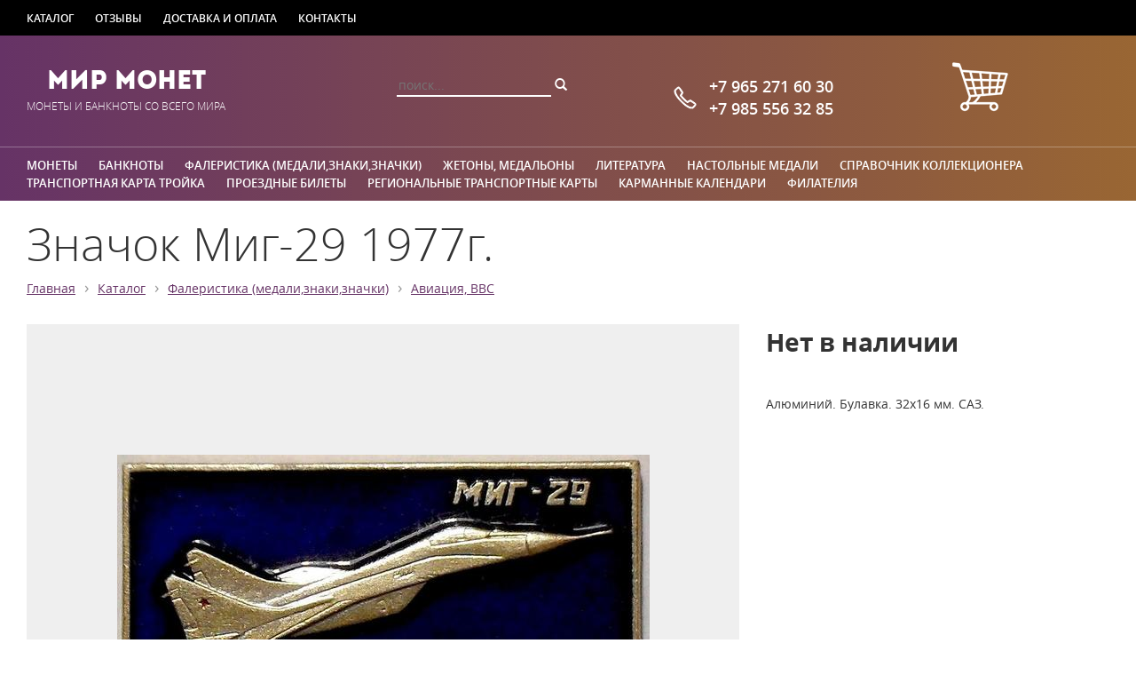

--- FILE ---
content_type: text/html; charset=utf-8
request_url: https://coinsmir.ru/goods/828/41529/znachok-mig-29-1977g
body_size: 3902
content:

<!DOCTYPE html>
<html>
    <head>
        <title>Значок Миг-29 1977г. | Авиация, ВВС | Интернет-магазин «Мир Монет»</title>

                    <meta name="description" content="Алюминий. Булавка. 32х16 мм. САЗ.">
        
                    <meta name="keywords" content="купить значок миг-29 1977г., значок миг-29 1977г. цена, купить авиация, ввс, интернет-магазин">
        
                    <link rel="canonical" href="https://coinsmir.ru/goods/828/41529/znachok-mig-29-1977g">
        
                    <link href="https://coinsmir.ru/assets/vendor/bootstrap/css/bootstrap.min.css?v=8" rel="stylesheet">
                    <link href="https://coinsmir.ru/assets/front/all.css?v=8" rel="stylesheet">
            </head>
    <body>
        <div class="b-page b-goods-item-page m-color-1" data-base_url='https://coinsmir.ru' data-path='goods/item' data-display_path='goods/828/41529/znachok-mig-29-1977g' data-p_id='41529'>
            

<div class="b-header">
    <div class="e-row-1">
        <div class="container">
                                                                            <a href="https://coinsmir.ru/goods">Каталог</a>                    
                                                                <a href="https://coinsmir.ru/reviews">Отзывы</a>                    
                                                                <a href="https://coinsmir.ru/delivery">Доставка и оплата</a>                    
                                                                <a href="https://coinsmir.ru/contacts">Контакты</a>                    
                                                                                            </div>
    </div>    
    <div class="e-row-2 a-gradient">
        <div class="container">
            <div class="row">
                <div class="e-col-1 col-xs-4">
                    <div class="a-inline text-center">
                        <div class="e-title"><a href="https://coinsmir.ru">Мир Монет</a></div>
                        <div class="e-tagline">Монеты и банкноты со всего мира</div>              
                    </div>      
                </div>
                <div class="e-col-2 col-xs-3">  
                    <div class="e-search">              
                        <input placeholder="поиск...">
                        
<div class="b-search-popover popover bottom" data-t='search-popover'>
    </div>
                        <i class="glyphicon glyphicon-search"></i>                
                    </div>
                </div>                
                <div class="e-col-3 col-xs-3">
                    <div class="e-phone">
                        +7&nbsp;965&nbsp;271&nbsp;60&nbsp;30                        
                        <br>
                        +7&nbsp;985&nbsp;556&nbsp;32&nbsp;85                        
                    </div>
                </div>
                <div class="e-col-4 col-xs-2">                    
                    <a href="https://coinsmir.ru/order" class="e-cart" title="Ваша корзина">
                        <i></i>
                                                
                    </a>                    
                </div>
            </div>            
        </div>
    </div>
    <div class="e-row-3 a-gradient">
        <div class="container">
                            <a href="https://coinsmir.ru/goods/456/monety">
                    Монеты</a>
                            <a href="https://coinsmir.ru/goods/413/banknoty">
                    Банкноты</a>
                            <a href="https://coinsmir.ru/goods/716/faleristika-medali-znaki-znachki">
                    Фалеристика (медали,знаки,значки)</a>
                            <a href="https://coinsmir.ru/goods/687/zhetony-medalony">
                    Жетоны, медальоны</a>
                            <a href="https://coinsmir.ru/goods/934/literatura">
                    Литература</a>
                            <a href="https://coinsmir.ru/goods/984/nastolnye-medali">
                    Настольные медали</a>
                            <a href="https://coinsmir.ru/goods/1067/spravochnik-kollektsionera">
                    Справочник коллекционера</a>
                            <a href="https://coinsmir.ru/goods/1210/transportnaia-karta-troika">
                    Транспортная карта Тройка</a>
                            <a href="https://coinsmir.ru/goods/1337/proezdnye-bilety">
                    Проездные билеты</a>
                            <a href="https://coinsmir.ru/goods/1478/regionalnye-transportnye-karty">
                    Региональные транспортные карты</a>
                            <a href="https://coinsmir.ru/goods/1454/karmannye-kalendari">
                    Карманные календари</a>
                            <a href="https://coinsmir.ru/goods/1465/filateliia">
                    Филателия</a>
                
        </div>
    </div>        
    </div>

<div class="e-body">    
    <div class="e-bg-picture"></div>        
            <div class="e-title">
            <div class="container">
                <h1>Значок Миг-29 1977г.</h1>
                                    <div class="e-breadcrumbs">
                                                                                <a href="https://coinsmir.ru">Главная</a>
                            <span>&rsaquo;</span> 
                                                                                <a href="https://coinsmir.ru/goods">Каталог</a>
                            <span>&rsaquo;</span> 
                                                                                <a href="https://coinsmir.ru/goods/716/faleristika-medali-znaki-znachki">Фалеристика (медали,знаки,значки)</a>
                            <span>&rsaquo;</span> 
                                                                                <a href="https://coinsmir.ru/goods/828/aviatsiia-vvs">Авиация, ВВС</a>
                            <span>&rsaquo;</span> 
                                            </div>
                            </div>
        </div>
        
<div class="container">
    <div class="a-mb-60 row">
        <div class="col-xs-8">
<div class="b-goods-images">
    <table class="e-big">
        <td class="e-image">
            
                            <img src="https://fs.cranbee.pro/store-0006/images/600x600/7e2732d9fa27e034.jpg">
            
                    </td>
    </table>

    </div>
</div>
        <div class="col-xs-4">
<div class="b-goods-info">
    <div class="e-top a-mb-40">
                    <div>Нет в наличии</div>
            </div>

            <div class="a-mt-20">Алюминий. Булавка. 32х16 мм. САЗ.</div>
    
    
    
    </div>
</div>
    </div>

            <div class="a-mb-60">
<div class="b-goods-widget m-single" data-param="gw">
    <div class="e-header a-mb-20">
        <h2>Советуем посмотреть</h2>        
                    <div class="e-pager">
                <span class="a-inline">1 / 4</span>
                <a href="#" class="e-prev" data-page="4">&lt;</a>
                <a href="#" class="e-next" data-page="2">&gt;</a>
            </div>
            </div>    
    <div class="e-boxes clearfix">
                    
<div class="b-goods-box">
    
    <div class="e-image">
                    <a href="https://coinsmir.ru/goods/828/52004/znachok-iak-40-sssr-kanada">
                <img src="https://fs.cranbee.pro/store-0006/images/400x400/1f6a5a952a6acda7.jpg" alt="Значок ЯК-40 СССР-Канада." width="200" height="200" class="a-fit-cover">
            </a>
            </div>

    <div class="e-info">
        <a href="https://coinsmir.ru/goods/828/52004/znachok-iak-40-sssr-kanada" class="e-title a-block a-mb-10">
            Значок ЯК-40 СССР-Канада.        </a>
        <div class="e-price a-mb-15">
                            100&nbsp;руб.                                    </div>
    </div>

                        <a href="https://coinsmir.ru/goods/828/52004/znachok-iak-40-sssr-kanada" class="e-btn e-cart" data-id="53004" title="Купить">
                В корзину
            </a>
            </div>
                    
<div class="b-goods-box">
    
    <div class="e-image">
                    <a href="https://coinsmir.ru/goods/828/33573/znachok-sb-samolety-vov">
                <img src="https://fs.cranbee.pro/store-0006/images/400x400/f7d6a757ffe4c02b.jpg" alt="Значок СБ Самолеты ВОВ." width="200" height="200" class="a-fit-cover">
            </a>
            </div>

    <div class="e-info">
        <a href="https://coinsmir.ru/goods/828/33573/znachok-sb-samolety-vov" class="e-title a-block a-mb-10">
            Значок СБ Самолеты ВОВ.        </a>
        <div class="e-price a-mb-15">
                            100&nbsp;руб.                                    </div>
    </div>

                        <a href="https://coinsmir.ru/goods/828/33573/znachok-sb-samolety-vov" class="e-btn e-cart" data-id="34573" title="Купить">
                В корзину
            </a>
            </div>
                    
<div class="b-goods-box">
    
    <div class="e-image">
                    <a href="https://coinsmir.ru/goods/828/33574/znachok-pe-8-samolety-vov">
                <img src="https://fs.cranbee.pro/store-0006/images/400x400/c07f5580117b7ef9.jpg" alt="Значок ПЕ-8 Самолеты ВОВ." width="200" height="200" class="a-fit-cover">
            </a>
            </div>

    <div class="e-info">
        <a href="https://coinsmir.ru/goods/828/33574/znachok-pe-8-samolety-vov" class="e-title a-block a-mb-10">
            Значок ПЕ-8 Самолеты ВОВ.        </a>
        <div class="e-price a-mb-15">
                            100&nbsp;руб.                                    </div>
    </div>

                        <a href="https://coinsmir.ru/goods/828/33574/znachok-pe-8-samolety-vov" class="e-btn e-cart" data-id="34574" title="Купить">
                В корзину
            </a>
            </div>
                    
<div class="b-goods-box">
    
    <div class="e-image">
                    <a href="https://coinsmir.ru/goods/828/31221/znachok-il-4-samolety-velikoi-otechestvennoi-voiny">
                <img src="https://fs.cranbee.pro/store-0006/images/400x400/855b19e71165b1d3.jpg" alt="Значок Ил-4 Самолеты Великой Отечественной войны." width="200" height="200" class="a-fit-cover">
            </a>
            </div>

    <div class="e-info">
        <a href="https://coinsmir.ru/goods/828/31221/znachok-il-4-samolety-velikoi-otechestvennoi-voiny" class="e-title a-block a-mb-10">
            Значок Ил-4 Самолеты Великой Отечественной войны.        </a>
        <div class="e-price a-mb-15">
                            100&nbsp;руб.                                    </div>
    </div>

                        <a href="https://coinsmir.ru/goods/828/31221/znachok-il-4-samolety-velikoi-otechestvennoi-voiny" class="e-btn e-cart" data-id="32221" title="Купить">
                В корзину
            </a>
            </div>
            </div>
</div>
</div>
        
    <div class="a-mb-60">
<div class="b-review-widget">
    <div class="a-mb-20">
        <h2>Отзывы</h2>    
            
            <a class="a-block a-mt-20" href="https://coinsmir.ru/reviews/new?frame=41529">Оставить отзыв об этом товаре</a>
            
    </div>    
    
    
        
</div>
</div>    
</div>    
    
</div>


<div class="b-footer">    
    <div class="e-row-1">
        <div class="container">
                            <a href="https://coinsmir.ru">Главная</a>
                <span>&bull;</span>
                            <a href="https://coinsmir.ru/goods">Каталог</a>
                <span>&bull;</span>
                            <a href="https://coinsmir.ru/reviews">Отзывы</a>
                <span>&bull;</span>
                            <a href="https://coinsmir.ru/delivery">Доставка и оплата</a>
                <span>&bull;</span>
                            <a href="https://coinsmir.ru/contacts">Контакты</a>
                <span>&bull;</span>
                            <a href="https://coinsmir.ru/order">Корзина</a>
                <span>&bull;</span>
                            <a href="https://coinsmir.ru/admin">Служебный вход</a>
                <span>&bull;</span>
                    </div>    
    </div>
    <div class="e-row-2">
        <div class="container">
            <div class="row">
                <div class="col-xs-3">
                    <div class="e-phone">+7&nbsp;965&nbsp;271&nbsp;60&nbsp;30</div>
                </div>
                <div class="col-xs-3">
                    <div class="e-email">
                        <a href="mailto:mail@coinsmir.ru" target="_top">mail@coinsmir.ru</a>
                    </div>
                </div>   
            </div>    
        </div>     
    </div>
    <div class="e-row-3">
        <div class="container">
            <div class="row">
                <div class="col-xs-8">
                    © coinsmir.ru,  
                                            2012 - 2025                                        <br>
                    <strong>
                        Интернет-магазин
                        <a href="https://coinsmir.ru">Мир Монет</a>
                    </strong>
                    <span class="text-muted">|</span>
                    <strong>Монеты и банкноты со всего мира</strong>
                    <br>
                    Все права защищены
                </div>    
                <div class="col-xs-4">
                    <a href="http://store.cranbee.com" title="Cranbee Store – платформа для интернет-магазинов">
                        <img alt="Сделано в Cranbee Store" src="https://coinsmir.ru/assets/front/img/cranbee.png"></a>
                </div>
            </div>                
        </div>
    </div>        
</div>
        </div>

                    <script src="https://coinsmir.ru/assets/vendor/jquery-1.11.1.min.js?v=8"></script>
                    <script src="https://coinsmir.ru/assets/vendor/bootstrap/js/bootstrap.min.js?v=8"></script>
                    <script src="https://coinsmir.ru/assets/vendor/jquery.textchange.js?v=8"></script>
                    <script src="https://coinsmir.ru/assets/vendor/jquery.block.js?v=8"></script>
                    <script src="https://coinsmir.ru/assets/front/all.js?v=8"></script>
        
                    <!-- Yandex.Metrika counter -->
            <script type="text/javascript" >
            (function(m,e,t,r,i,k,a){m[i]=m[i]||function(){(m[i].a=m[i].a||[]).push(arguments)};
            m[i].l=1*new Date();
            for (var j = 0; j < document.scripts.length; j++) {if (document.scripts[j].src === r) { return; }}
            k=e.createElement(t),a=e.getElementsByTagName(t)[0],k.async=1,k.src=r,a.parentNode.insertBefore(k,a)})
            (window, document, "script", "https://mc.yandex.ru/metrika/tag.js", "ym");
            ym(98963776, "init", {clickmap:true,trackLinks:true,accurateTrackBounce:true});
            </script>
            <noscript><div><img src="https://mc.yandex.ru/watch/98963776" style="position:absolute; left:-9999px;" alt="" /></div></noscript>
            <!-- /Yandex.Metrika counter -->
            </body>
</html>


--- FILE ---
content_type: text/css
request_url: https://coinsmir.ru/assets/front/all.css?v=8
body_size: 4817
content:
@font-face {
    font-family: "Open Sans Light";
    font-weight: normal;
    font-style: normal;
    src:
        local("Open Sans Light"),
        url('fonts/OpenSans-Light.eot'),
        url('fonts/OpenSans-Light.ttf') format('truetype'),
        url('fonts/OpenSans-Light.woff') format('woff'),
        url('fonts/OpenSans-Light.svg#webfont') format('svg');
}

@font-face {
    font-family: "Open Sans Light";
    font-weight: normal;
    font-style: italic;
    src:
        local("Open Sans Light Italic"),
        url('fonts/OpenSans-LightItalic.eot'),
        url('fonts/OpenSans-LightItalic.ttf') format('truetype'),
        url('fonts/OpenSans-LightItalic.woff') format('woff'),
        url('fonts/OpenSans-LightItalic.svg#webfont') format('svg');
}

@font-face {
    font-family: "Open Sans Light";
    font-weight: bold;
    font-style: italic;
    src:
        local("Open Sans Semibold Italic"),
        url('fonts/OpenSans-SemiboldItalic.eot'),
        url('fonts/OpenSans-SemiboldItalic.ttf') format('truetype'),
        url('fonts/OpenSans-SemiboldItalic.woff') format('woff'),
        url('fonts/OpenSans-SemiboldItalic.svg#webfont') format('svg');
}

@font-face {
    font-family: "Open Sans";
    font-weight: normal;
    font-style: normal;
    src:
        local("Open Sans"),
        url('fonts/OpenSans-Regular.eot'),
        url('fonts/OpenSans-Regular.ttf') format('truetype'),
        url('fonts/OpenSans-Regular.woff') format('woff'),
        url('fonts/OpenSans-Regular.svg#webfont') format('svg');
}

@font-face {
    font-family: "Open Sans";
    font-style: normal;
    font-weight: bold;
    src:
        local("Open Sans Bold"),
        url('fonts/OpenSans-Bold.eot'),
        url('fonts/OpenSans-Bold.ttf') format('truetype'),
        url('fonts/OpenSans-Bold.woff') format('woff'),
        url('fonts/OpenSans-Bold.svg#webfont') format('svg');
}

@font-face {
    font-family: "Open Sans";
    font-style: italic;
    font-weight: normal;
    src:
        local("Open Sans Italic"),
        url('fonts/OpenSans-Italic.eot'),
        url('fonts/OpenSans-Italic.ttf') format('truetype'),
        url('fonts/OpenSans-Italic.woff') format('woff'),
        url('fonts/OpenSans-Italic.svg#webfont') format('svg');
}

@font-face {
    font-family: "Open Sans Semibold";
    font-weight: normal;
    font-style: normal;
    src:
        local("Open Sans Semibold"),
        url('fonts/OpenSans-Semibold.eot'),
        url('fonts/OpenSans-Semibold.ttf') format('truetype'),
        url('fonts/OpenSans-Semibold.woff') format('woff'),
        url('fonts/OpenSans-Semibold.svg#webfont') format('svg');
}

@font-face {
    font-family: "Intro";
    font-weight: normal;
    font-style: normal;
    src:
        local("Intro"),
        url('fonts/Intro.eot'),
        url('fonts/Intro.ttf') format('truetype'),
        url('fonts/Intro.woff') format('woff'),
        url('fonts/Intro.svg#webfont') format('svg');
}

@font-face {
    font-family: "Nautilus Pompilius";
    font-weight: normal;
    font-style: normal;
    src:
        local("Nautilus Pompilius"),
        url('fonts/NautilusPompilius.eot'),
        url('fonts/NautilusPompilius.ttf') format('truetype'),
        url('fonts/NautilusPompilius.woff') format('woff'),
        url('fonts/NautilusPompilius.svg#webfont') format('svg');
}

/*****************************************************************************/

html {
    height: 100%;
    overflow: -moz-scrollbars-vertical;
    overflow-y: scroll;
}

body {
    background-color: #fff;
    font-family: "Open Sans";
    height: 100%;
}

a {
    color: #636;
    text-decoration: underline;
}

a:hover {
    color: #636;
    text-decoration: none;
}

h1 {
    font-family: "Open Sans Light";
    font-size: 52px;
}

h2 {
    font-family: "Open Sans Light";
    font-size: 28px;
    margin: 20px 0;
}

h3 {
    color: #963;
    font-size: 16px;
    text-transform: uppercase;
    margin: 10px 0;
}

h1 a, h2 a, h3 a {
    color: inherit;
    text-decoration:  none;
}

label {
    font-family: "Open Sans Semibold";
    font-weight: normal;
}

p {
    line-height: 24px;
}

/*****************************************************************************/

input[type="radio"][disabled],
input[type="checkbox"][disabled],
.radio[disabled],
.radio-inline[disabled],
.checkbox[disabled],
.checkbox-inline[disabled],
fieldset[disabled] input[type="radio"],
fieldset[disabled] input[type="checkbox"],
fieldset[disabled] .radio,
fieldset[disabled] .radio-inline,
fieldset[disabled] .checkbox,
fieldset[disabled] .checkbox-inline {
    cursor: auto;
}

select,
.form-control {
    border-radius: 0;
}

.form-control[disabled],
.form-control[readonly],
fieldset[disabled] .form-control {
    cursor: auto;
}

.container {
    min-width: 970px;
    width: 970px;
}

.btn {
    background-color: #fff;
    border: 4px solid #636;
    border-radius: 0;
    color: #636;
    font-family: "Open Sans Semibold";
    font-size: 14px;
    min-width: 90px;
    padding: 6px 15px 4px 15px;
    text-decoration: none;
    text-transform: uppercase;
}

.btn:hover {
    border-color: #963;
    color: #963;
}

.btn-lg {
    font-family: "Open Sans";
    font-size: 16px;
    font-weight: bold;
    padding: 10px 20px;
}

.btn-success {
    background-color: #fff;
    color: #000;
}

.table {
    margin-bottom: 0;
}

/*****************************************************************************/

.a-center {
    margin-left: auto;
    margin-right: auto;
}

.a-block {
    display: block;
}

.a-inline {
    display: inline-block;
}

.a-gradient {
    background: #963;
    background: -webkit-linear-gradient(right, #963, #636);
    background: -moz-linear-gradient(right, #963, #636);
    color: #fff;
}

.a-gradient a {
    color: inherit;
}

.a-mb-5 {
    margin-bottom: 5px;
}

.a-mb-10 {
    margin-bottom: 10px;
}

.a-mb-15 {
    margin-bottom: 15px;
}

.a-mb-20 {
    margin-bottom: 20px;
}

.a-mb-30 {
    margin-bottom: 30px;
}

.a-mb-40 {
    margin-bottom: 40px;
}

.a-mb-60 {
    margin-bottom: 60px;
}

.a-mr-20 {
    margin-right: 20px;
}

.a-mt-15 {
    margin-top: 15px;
}

.a-mt-20 {
    margin-top: 20px;
}

.a-mt-40 {
    margin-top: 40px;
}

.a-mt-60 {
    margin-top: 60px;
}

.a-op-60 {
    opacity: 0.6;
}

.a-w-24 {
    width: 24px;
}

.a-w-550 {
    width: 550px;
}

.a-w-700 {
    width: 700px;
}

.a-w-940 {
    width: 940px;
}

.a-fit-cover {
    object-fit: cover;
}

/*****************************************************************************/

.b-extx h2 {
    display: inline-block;
}

.b-extx img {
    max-width: 100%;
}

/*****************************************************************************/

.b-footer {
    background-color: #22252e;
    background-color: #000;
    bottom: 0;
    color: #fff;
    position: absolute;
    width: 100%;
}

.b-footer .e-row-1 {
    border-bottom: 1px solid rgba(255, 255, 255, 0.3);
    padding: 15px 0 15px 0;
}

.b-footer .e-row-1 a {
    color: #fff;
    display: inline-block;
    font-size: 10px;
    text-transform: uppercase;
}

.b-footer .e-row-1 span {
    margin: 0 20px;
}

.b-footer .e-row-1 span:last-child {
  display: none;
}

.b-footer .e-row-2 {
    border-bottom: 1px solid rgba(255, 255, 255, 0.3);
    padding: 20px 0;
}

.b-footer .e-row-2 .e-phone {
    background: url('img/phone.png') center left no-repeat;
    display: inline-block;
    font-family: "Open Sans Semibold";
    font-size: 18px;
    height: 26px;
    padding-left: 35px;
}

.b-footer .e-row-2 .e-email {
    background: url('img/mail.png') center left no-repeat;
    display: inline-block;
    font-size: 18px;
    height: 26px;
    padding-left: 35px;
}

.b-footer .e-row-2 .e-email a {
    color: #fff;
}

.b-footer .e-row-3 {
    font-family: "Open Sans Light";
    font-size: 12px;
    padding: 20px 0;
}

.b-footer .e-row-3 a {
    color: #fff;
}

/*****************************************************************************/

.b-goods-box {
    border: 1px solid #fff;
    float: left;
    padding: 15px;
    position: relative;
    text-align: left;
    width: 235px;
}

.b-goods-box:hover {
    border-color: #ccc;
}

.b-goods-box:hover .e-btn {
    visibility: visible;
}

.b-goods-box .e-image {
    height: 220px;
    padding: 10px 0;
}

.b-goods-box .e-title:hover {
    color: #963;
}

.b-goods-box .e-info {
    height: 130px;
}

.b-goods-box .e-price {
    font-size: 18px;
    font-weight: bold;
}

.b-goods-box .e-price .e-old-price {
    color: #963;
    font-size: 14px;
    font-weight: normal;
    text-decoration: line-through;
}

.b-goods-box:hover .e-price .e-old-price {
    color: #fff;
}

.b-goods-box .e-btn {
    border: 3px solid #636;
    color: #636;
    display: block;
    font-family: "Open Sans Semibold";
    font-size: 16px;
    padding: 4px 10px;
    position: relative;
    text-align: center;
    text-decoration: none;
    text-transform: uppercase;
    visibility: hidden;
}

.b-goods-box .e-btn:hover {
    border-color: #963;
    color: #963;
}

.b-goods-box .e-btn.m-badge {
    background-color: #efefef;
    border-color: #efefef;
    color: #a5a5a5;
    visibility: visible;
}

.b-goods-box .e-btn.m-badge a {
    color: #a5a5a5;
}

.b-goods-box .e-label {
    height: 23px;
    left: 0px;
    position: absolute;
    top: 40px;
}

.b-goods-box .e-label.m-1 {
    background-image: url('img/label-1.png');
    width: 72px;
}

.b-goods-box .e-label.m-2 {
    background-image: url('img/label-2.png');
    width: 85px;
}

.b-goods-box .e-label.m-3 {
    background-image: url('img/label-3.png');
    width: 123px;
}

/*****************************************************************************/

.b-goods-images table {
    width: 100%;
}

.b-goods-images td {
    text-align: center;
    vertical-align: middle;
}

.b-goods-images img {
    max-width: 100%;
}

.b-goods-images .e-big {
    margin-bottom: 20px;
}

.b-goods-images .e-big .e-image {
    background: #efefef;
    height: 600px;
    position: relative;
    width: 600px;
}

.b-goods-images .e-big .e-image .e-next,
.b-goods-images .e-big .e-image .e-prev {
    height: 100%;
    position: absolute;
    top: 0;
    width: 70px;
    z-index: 100;
}

.b-goods-images .e-big .e-image .e-prev {
    background: url('img/prev.png') no-repeat center center;
    left: 0;
}

.b-goods-images .e-big .e-image .e-prev:hover {
    background: url('img/prev-hover.png') no-repeat center center;
}

.b-goods-images .e-big .e-image .e-next {
    background: url('img/next.png') no-repeat center center;
    right: 0;
}

.b-goods-images .e-big .e-image .e-next:hover {
    background: url('img/next-hover.png') no-repeat center center;
}

.b-goods-images .e-small {
    margin-bottom: 40px;
    text-align: center;
}

.b-goods-images .e-small a {
    display: inline-block;
    margin-right: 30px;
}

/*****************************************************************************/

.b-goods-info .e-top {
    font-size: 28px;
    font-weight: bold;
}

.b-goods-info .e-top .e-old-price {
    color: #963;
    font-size: 18px;
    font-weight: normal;
    text-decoration: line-through;
}

.b-goods-info .e-top .btn {
    width: 202px;
}

.b-goods-info .e-top .e-val {
    background-color: #efefef;
    border: 4px solid #efefef;
    display: inline-block;
    font-size: 16px;
    font-weight: bold;
    height: 49px;
    padding: 10px 0;
    text-align: center;
    width: 49px;
}

.b-goods-info .e-dl td:first-child {
    font-weight: bold;
    padding-right: 15px;
    text-align: right;
}

/*****************************************************************************/

.b-goods-list .e-sort a {
    padding: 3px 10px;
    text-decoration: none;
}

.b-goods-list .e-sort a.m-active {
    background-color: #000;
    color: #fff;
}

/*****************************************************************************/

.b-goods-widget h2 {
    display: inline-block;
    font-weight: bold;
    margin: 0;
}

.b-goods-widget .e-pager {
    font-family: 'Open Sans Light';
    font-size: 18px;
    display: inline-block;
    margin-left: 20px;
}

.b-goods-widget .e-pager span,
.b-goods-widget .e-pager a {
    background-color: #efefef;
    display: inline-block;
    padding: 2px 8px;
}

.b-goods-widget .e-pager a {
    text-decoration: none;
}

.b-goods-widget .e-pager a:hover {
    background-color: #963;
    color: #fff;
}

.b-goods-widget.m-multiple {
    width: 940px;
}

.b-goods-widget.m-single {
    width: 942px;
}

.b-goods-widget.m-single .e-boxes {
    border: 1px solid #ccc;
}

.b-goods-widget.m-single .b-goods-box:hover {
    border-top-color: #fff;
    border-bottom-color: #fff;
}

.b-goods-widget.m-single .b-goods-box:first-child:hover {
    border-left-color: #fff;
}

.b-goods-widget.m-single .b-goods-box:last-child:hover {
    border-right-color: #fff;
}

/*****************************************************************************/

.b-group-box {
    border: 1px solid #fff;
    border-bottom: 1px solid #ccc;
    float: left;
    text-align: center;
    width: 235px;
}

.b-group-box:hover {
    border-color: #ccc;
}

.b-group-box:hover .e-title {
    border-bottom-color: #963;
    color: #963;
}

.b-group-box .e-image {
    height: 220px;
    padding: 10px 0;
}

.b-group-box img {
    border-radius: 100px;
}

.b-group-box .e-title {
    border-bottom: 6px solid #fff;
    display: block;
    font-family: "Open Sans Semibold";
    font-size: 18px;
    height: 91px;
    padding: 0 10px 10px 10px;
}

/*****************************************************************************/

.b-group-list .e-link {
    display: inline-block;
    margin: 3px 20px 3px 0;
}

/*****************************************************************************/

.b-header .e-row-1 {
    background-color: #000;
    padding: 10px 0 10px 0;
}

.b-header .e-row-1 a {
    color: #fff;
    display: inline-block;
    font-family: "Open Sans Semibold";
    font-size: 12px;
    margin-right: 20px;
    text-decoration: none;
    text-transform: uppercase;
}

.b-header .e-row-1 a:hover {
    text-decoration: underline;
}

.b-header .e-row-2 {
    color: #fff;
    padding: 30px 0;
}

.b-header .e-row-2 .e-col-1 .e-title {
    font-family: "Intro";
    font-size: 29px;
}

.b-header .e-row-2 .e-col-1 .e-title a {
    color: #fff;
    text-decoration: none;
}

.b-header .e-row-2 .e-col-1 .e-tagline {
    font-family: "Open Sans Light";
    font-size: 12px;
    text-transform: uppercase;
}

.b-header .e-row-2 .e-col-2 {
    padding-top: 15px;
}

.b-header .e-row-2 .e-col-2 .e-search input {
    background: transparent;
    border: none;
    border-radius: 0;
    border-bottom: 2px solid #fff;
    outline: 0;
}

.b-header .e-row-2 .e-col-2 .e-search.m-popover {
    background-color: #fff;
    color: #000;
    display: inline-block;
    max-width: 213px;
    padding: 3px 10px;
    width: 213px;
}

.b-header .e-row-2 .e-col-2 .e-search.m-popover i {
    float: right;
    padding-top: 2px;
}

.b-header .e-row-2 .e-col-2 .e-search.m-popover .b-search-popover {
    border: none;
    border-top: 2px solid #000;
    border-radius: 0;
    top: 15px;
    left: 15px;
    max-width: inherit;
    width: inherit;
}

.b-header .e-row-2 .e-col-2 .e-search.m-popover .b-search-popover.bottom {
    margin-top: 30px;
}

.b-header .e-row-2 .e-col-2 .e-search.m-popover .b-search-popover .popover-content {
    width: inherit;
}

.b-header .e-row-2 .e-col-2 .e-search.m-popover .b-search-popover .popover-content a {
    display: block;
}

.b-header .e-row-2 .e-col-2 .e-search.m-popover .b-search-popover .popover-content a:hover {
    color: #963;
}

.b-header .e-row-2 .e-col-3 {
    padding-top: 15px;
}

.b-header .e-row-2 .e-col-3 .e-phone {
    background: url('img/phone.png') center left no-repeat;
    display: inline-block;
    font-family: "Open Sans Semibold";
    font-size: 18px;
    padding-left: 40px;
}

.b-header .e-row-2 .e-col-4 .e-cart {
    display: inline-block;
    position: relative;
}

.b-header .e-row-2 .e-col-4 .e-cart i {
    background: url('img/cart.png') no-repeat;
    display: inline-block;
    height: 56px;
    width: 64px;
}

.b-header .e-row-2 .e-col-4 .e-cart span {
    background-color: #000;
    border: 2px solid #fff;
    border-radius: 16px;
    color: #fff;
    display: inline-block;
    font-family: "Open Sans Semibold";
    font-size: 15px;
    height: 32px;
    left: 22px;
    padding-top: 3px;
    position: absolute;
    text-align: center;
    top: 0;
    width: 32px;
}

.b-header .e-row-2 .e-col-4 .e-cart:hover span {
    background-color: #fff;
    border: 2px solid #000;
    color: #000;
}

.b-header .e-row-3 {
    border-top: 1px solid rgba(255, 255, 255, 0.3);
    padding: 10px 0 10px 0;
}

.b-header .e-row-3 a {
    color: #fff;
    display: inline-block;
    font-family: "Open Sans Semibold";
    font-size: 13px;
    margin-right: 20px;
    text-decoration: none;
    text-transform: uppercase;
}

.b-header .e-row-3 a:hover {
    text-decoration: underline;
}

/*****************************************************************************/

.b-order-form .e-cart tr td {
    vertical-align: middle;
}

.b-order-form .e-address {
    background-color: #efefef;
    padding: 10px;
}

.b-order-form .e-errors a {
    color: inherit;
    text-decoration: underline;
}

/*****************************************************************************/

.b-review-box .e-image {
    width: 200px;
}

.b-review-box.m-with-image .e-body {
    padding-left: 240px;
}

.b-review-box .e-author {
    font-style: "Open Sans Semibold";
    font-size: 18px;
    color: #963;
    margin-right: 20px;
}

.b-review-box .e-date {
    color: #999;
    font-size: 13px;
}

.b-review-box .e-stars {
    color: #963;
    margin-left: 20px;
}

.b-review-box .e-answer {
    margin: 20px 0 0 40px;
}

.b-review-box .e-answer .e-title {
    font-style: "Open Sans Semibold";
    font-size: 18px;
}

/*****************************************************************************/

.b-review-form a {
    text-decoration: none;
}

.b-review-form .e-image {
    width: 200px;
}

.b-review-form.m-with-image .e-body {
    padding-left: 240px;
}

.b-review-form.m-with-image .e-footer {
    padding-left: 240px;
}

.b-review-form.m-with-contacts .e-footer {
    padding-left: 0;
}

/*****************************************************************************/

.b-review-list .b-review-box {
    margin-bottom: 40px;
}

/*****************************************************************************/

.b-review-widget h2 {
    display: inline-block;
    font-weight: bold;
    margin: 0;
}

.b-review-widget .e-link {
    background-color: #efefef;
    padding: 5px 10px;
    text-decoration: none;
}

.b-review-widget .e-link:hover {
    background-color: #963;
    color: #fff;
}

.b-review-widget .e-btn {
    margin: -5px;
}

.b-review-widget .b-review-box {
    margin-bottom: 40px;
    width: 480px;
}

/*****************************************************************************/

.b-slider {
    min-width: 1000px;
    position: relative;
    z-index: 100;
}

.b-slider .e-text {
    top: 0;
    position: absolute;
    z-index: 10;
}

.b-slider .slide {
    min-height: 300px;
}

.b-slider .carousel-indicators {
    text-align: right;
}

.b-slider .carousel-control {
    z-index: 10;
}

.b-slider .carousel-control.left {
    background: url('img/slider/prev.png') no-repeat center center;
}

.b-slider .carousel-control.right {
    background: url('img/slider/next.png') no-repeat center center;
}

.b-slider.m-single {
    min-height: 300px;
}

.b-slider.m-single img {
    display: block;
    max-width: 100%;
    height: auto;
}

/*****************************************************************************/

.b-slider-msg {
    background: rgba(255, 255, 255, 0.8);
    font-size: 16px;
    padding: 20px 60px 40px 60px;
    position: absolute;
    top: 70px;
}

.b-slider-msg span {
    color: #963;
    font-size: 18px;
}

.b-slider-msg .e-corner-1 {
   border-left: 20px solid #fff;
   border-top: 20px solid #fff;
   border-right: 20px solid transparent;
   border-bottom: 20px solid transparent;
   content: '';
   height: 0;
   left: 0;
   position: absolute;
   top: 0;
   width: 0;
}

.b-slider-msg .e-corner-2 {
   border-left: 20px solid transparent;
   border-top: 20px solid #fff;
   border-right: 20px solid #fff;
   border-bottom: 20px solid transparent;
   content: '';
   height: 0;
   position: absolute;
   right: 0;
   top: 0;
   width: 0;
}

.b-slider-msg .e-corner-3 {
   border-left: 20px solid transparent;
   border-top: 20px solid transparent;
   border-right: 20px solid #fff;
   border-bottom: 20px solid #fff;
   bottom: 0;
   content: '';
   height: 0;
   position: absolute;
   right: 0;
   width: 0;
}

.b-slider-msg .e-corner-4 {
   border-left: 20px solid #fff;
   border-top: 20px solid transparent;
   border-right: 20px solid transparent;
   border-bottom: 20px solid #fff;
   bottom: 0;
   content: '';
   height: 0;
   left: 0;
   position: absolute;
   width: 0;
}

/*****************************************************************************/

.b-star-input {
    cursor: default;
	display: inline-block;
}

.b-star-input .e-star {
    color: #999;
	margin-right: 10px;
	margin-top: 0;
}

.b-star-input .e-star.m-given {
    color: #963;
}

.b-star-input .e-text {
	color: #999;
}

/*****************************************************************************/

.b-switch .e-title {
    font-weight: bold;
    margin-bottom: 7px;
}

.b-switch .e-item {
    padding: 3px 10px;
    text-decoration: none;
}

.b-switch .e-item.m-active {
    background-color: #636;
    color: #fff;
}

/*****************************************************************************/

.b-text {
    padding: 20px 0;
}

.b-text h2 {
    margin-bottom: 30px;
}

.b-text .row > div {
    padding-right: 60px;
}

/*****************************************************************************/

.b-page {
    min-height: 100%;
    min-width: 1000px;
    position: relative;
}

.b-page > .e-body {
    padding-bottom: 209px;
}

.b-page > .e-body > .e-title {
    padding-bottom: 30px;
}

.b-page > .e-body > .e-title > .container > .e-breadcrumbs span {
    color: #999;
    cursor: default;
    font-size: 18px;
    line-height: 20px;
    padding: 0 6px 0 6px;
}

.b-page > .e-body > .e-title > .container > .e-breadcrumbs span:last-child {
    display: none;
}

/*****************************************************************************/

.b-contacts-page > .e-body {
    outline: 1px solid rgba(255, 255, 255, 0.3);
    position: relative;
}

.b-contacts-page > .e-body .a-gradient{
    min-height: 600px;
}

.b-contacts-page > .e-body > .e-bg-picture {
    background: url('img/contacts.png') no-repeat 0 -80px;
    height: 234px;
    left: 50%;
    position: absolute;
    width: 309px;
}

.b-contacts-page > .e-body > .e-title {
    background: #963;
    background: -webkit-linear-gradient(right, #963, #636);
    background: -moz-linear-gradient(right, #963, #636);
    color: #fff;
}

.b-contacts-page > .e-body > .e-title a {
    color: #fff;
}

/*****************************************************************************/

.b-delivery-page h2 {
    margin-bottom: 40px;
}

.b-delivery-page > .e-body {
    outline: 1px solid rgba(255, 255, 255, 0.3);
    position: relative;
}

.b-delivery-page > .e-body > .e-bg-picture {
    background: url('img/delivery.png') no-repeat 0 -50px;
    height: 207px;
    left: 50%;
    position: absolute;
    width: 450px;
}

.b-delivery-page > .e-body > .e-title {
    background: #963;
    background: -webkit-linear-gradient(right, #963, #636);
    background: -moz-linear-gradient(right, #963, #636);
    color: #fff;
}

.b-delivery-page > .e-body > .e-title a {
    color: #fff;
}

.b-delivery-page > .e-body .e-item {
    font-size: 18px;
    margin-bottom: 10px;
}

.b-delivery-page > .e-body .e-warning {
    width: 600px;

}

/*****************************************************************************/

.b-index-page .b-review-widget {
    width: 480px;
}

/*****************************************************************************/

.b-goods-item-page .b-review-widget {
    width: 480px;
}

/*****************************************************************************/

.b-reviews-shop-page > .e-body,
.b-reviews-goods-page > .e-body,
.b-reviews-item-page > .e-body,
.b-reviews-new-page > .e-body {
    position: relative;
}

.b-reviews-shop-page > .e-body > .e-bg-picture,
.b-reviews-goods-page > .e-body > .e-bg-picture,
.b-reviews-item-page > .e-body > .e-bg-picture,
.b-reviews-new-page > .e-body > .e-bg-picture {
    background: url('img/reviews.png') no-repeat 0 -30px;
    height: 203px;
    left: 50%;
    position: absolute;
    width: 354px;
}

.b-reviews-shop-page .e-active-switch,
.b-reviews-goods-page .e-active-switch{
    background-color: #636;
    color: #fff;
    padding: 3px 10px;
}

.b-reviews-shop-page .b-review-box {
    width: 480px;
}

.b-reviews-goods-page .b-review-box {
    width: 720px;
}

.b-reviews-item-page .b-review-box {
    width: 720px;
}

/*****************************************************************************/

@media (min-width: 1280px) {
    .container {
        min-width: 1250px;
        width: 1250px;
    }
}


--- FILE ---
content_type: application/x-javascript
request_url: https://coinsmir.ru/assets/front/all.js?v=8
body_size: 4413
content:
!function($) {

    $.block.base.find = function(query) {
        return this.$e.find(query);
    };

    //=========================================================================
    // Блоки
    //=========================================================================
    $.block('b-goods-box', {
        init: function() {
            this.find('.e-cart').click(function() {
                var id = $(this).data('id');

                if (id) {
                    page.ajax('add-to-cart', {id: id}, function() {
                        page.refresh();                    
                    });

                    return false;                
                }                                
            });
        }
    });

    //.........................................................................

    $.block('b-goods-images', {
        init: function() {
            this.find('a').click(function() {
                page.param('image', $(this).data('index'));
                page.refresh();
                return false;
            });
        }
    });

    //.........................................................................

    $.block('b-goods-info', {
        init: function() {
            this.find('.e-top .e-cart').click(function() {
                var id = $(this).data('id');

                if (id) {
                    page.ajax('add-to-cart', {id: id}, function() {
                        page.refresh();
                    });

                    return false;    
                }                
            });
        }
    });

    //.........................................................................

    $.block('b-goods-list', {
        init: function() {
            this.find('.e-sort a').click(function() {
                var $a = $(this);
                var sort = $a.data('sort') || null;
                page.param('sort', sort);
                page.refresh();
                return false;
            });

            this.find('.e-filters a').click(function() {
                var $a = $(this);
                var key = $a.data('key');
                page.param(key, null);
                page.param('all', null);
                page.refresh();
                return false;
            });

            this.find('.e-more').click(function() {
                var $a = $(this);
                $a.button('loading');
                page.param('all', 'yes');
                page.refresh();
                return false;
            });
        }
    });

    //.........................................................................

    $.block('b-goods-vars', {
        init: function() {
            this.find('.e-cart').click(function() {
                var id = $(this).data('id');
                
                if (id) {
                    page.ajax('add-to-cart', {id: id}, function() {
                        page.refresh();
                    }); 

                    return false;   
                }
                
            });
        }
    });

    //.........................................................................

    $.block('b-goods-widget', {
        init: function() {
            var that = this;

            this.find('.e-pager a').click(function() {
                var $a = $(this);
                that.onPageChange($a.data('page'));
                return false;
            });
        },
        onPageChange: function(p) {
            var paramName = this.$e.data('param');
            page.param(paramName, (p === 1) ? null : p);
            page.refresh();
        }
    });

    //.........................................................................

    $.block('b-header', {
        init: function() {
            var popover = this.find('.b-search-popover').block();
            popover.set(this.find('input'));
		}
    });

    //.........................................................................

    $.block('b-order-form', {
        init: function() {
            var that = this;

            this.find('.e-cart select').change(function() {
                var $select = $(this);
                var $tr = $select.closest('tr');
                var params = {id: $tr.data('id'), count: $select.val()};

                page.ajax('update-cart', params, function() {
                    that.refreshPage();
                });

                return false;
            });

            this.find('.e-cart .e-remove').click(function() {
                var $tr = $(this).closest('tr');
                var params = {id: $tr.data('id'), count: 0};

                page.ajax('update-cart', params, function() {
                    that.refreshPage();
                });

                return false;
            });

            this.find('.e-dms input').change(function() {
                var $tr = $(this).closest('tr');
                var params = {id: $tr.data('id')};

                page.ajax('update-order-delivery', params, function() {
                    that.refreshPage();
                });
            });

            this.find('.e-dms .e-item').click(function() {
                var $tr = $(this).closest('tr');
                var params = {id: $tr.data('id')};

                page.ajax('update-order-delivery', params, function() {
                    that.refreshPage();
                });
            });

            this.find('.e-pms input').change(function() {
                var $tr = $(this).closest('tr');
                var params = {id: $tr.data('id')};

                page.ajax('update-order-payment', params, function() {
                    that.refreshPage();
                });
            });

            this.find('.e-pms .e-item').click(function() {
                var $tr = $(this).closest('tr');
                var params = {id: $tr.data('id')};

                page.ajax('update-order-payment', params, function() {
                    that.refreshPage();
                });
            });

            this.find('.e-send').click(function() {
                var $btn = $(this);
                $btn.button('loading');

                var params = {
                    name_f: that.find('.e-name-f input').val(),
                    name_m: that.find('.e-name-m input').val(),
                    name_l: that.find('.e-name-l input').val(),
                    phone: that.find('.e-phone input').val(),
                    email: that.find('.e-email input').val(),
                    is_signed: that.find('.e-email .checkbox input').prop('checked') ? 'yes' : 'no',
                    address: that.find('.e-address input').val(),
                    comment: that.find('.e-comment textarea').val()
                };

                if (params.phone)
                    params.phone = '7' + params.phone;

                page.ajax('send-order', params, function(res) {
                    if (res[0] === 'ok') {
                        window.location = res[1];
                    }
                    else if (res[0] === 'error') {
                        $btn.button('reset');
                        that.find('.form-group').removeClass('has-error');
                        that.find('.e-errors li').hide();

                        var errors = res[1];

                        if (errors.no_name) {
                            that.find('.e-name-f').addClass('has-error');
                            that.find('.e-errors .e-no-name').show();
                        }

                        if (errors.no_phone) {
                            that.find('.e-phone').addClass('has-error');
                            that.find('.e-errors .e-no-phone').show();
                        }

                        if (errors.bad_phone) {
                            that.find('.e-phone').addClass('has-error');
                            that.find('.e-errors .e-bad-phone').show();
                        }

                        if (errors.no_email) {
                            that.find('.e-email').addClass('has-error');
                            that.find('.e-errors .e-no-email').show();
                        }

                        if (errors.bad_email) {
                            that.find('.e-body .e-email').addClass('has-error');
                            that.find('.e-errors .e-bad-email').show();
                        }

                        if (errors.no_dm)
                            that.find('.e-errors .e-no-dm').show();

                        if (errors.no_address) {
                            that.find('.e-address').addClass('has-error');
                            that.find('.e-errors .e-no-address').show();
                        }

                        if (errors.no_pm)
                            that.find('.e-errors .e-no-pm').show();
                    }
                });

                return false;
            });

            this.find('.e-errors a').click(function() {
                var focus = $(this).data('focus');
                
                if (focus) {                    
                    that.find('.' + focus + ' input[type=text]')[0].focus();                                                                    
                    return false;
                }                                
            });

        },
        refreshPage: function() {
            var nameF = this.find('.e-name-f input').val();
            var nameM = this.find('.e-name-m input').val();
            var nameL = this.find('.e-name-l input').val();
            var phone = this.find('.e-phone input').val();
            var email = this.find('.e-email input').val();
            var isSigned = this.find('.e-email .checkbox input').prop('checked');
            var address = this.find('.e-address input').val();
            var comment = this.find('.e-comment textarea').val();

            page.refresh(function() {
                var $form = $('.b-order-form');
                $form.find('.e-name-f input').val(nameF);
                $form.find('.e-name-m input').val(nameM);
                $form.find('.e-name-l input').val(nameL);
                $form.find('.e-phone input').val(phone);
                $form.find('.e-email input').val(email);
                $form.find('.e-email .checkbox input').prop('checked', isSigned);
                $form.find('.e-address input').val(address);
                $form.find('.e-comment textarea').val(comment);
            });
        }
    });

    //.........................................................................

    $.block('b-post-list', {
        init: function() {
            this.find('.e-more').click(function() {
                var $a = $(this);
                $a.button('loading');
                page.param('all', 'yes');
                page.refresh();
                return false;
            });
        }
    });

    //.........................................................................

    $.block('b-review-form', {
        init: function() {
            var that = this;

            this.find('.e-send').click(function() {
                var $btn = $(this);
                var params = {};
                $btn.button('loading');

                params.score = that.find('.b-star-input').data('stars');
                params.text = that.find('textarea').val();
                params.frame = that.$e.data('frame');
                params.order = that.$e.data('order');

                if (!params.order) {
                    params.name_f = that.find('.e-name-f input').val();
                    params.name_m = that.find('.e-name-m input').val();
                    params.name_l = that.find('.e-name-l input').val();
                    params.phone = that.find('.e-phone input').val();
                    params.email = that.find('.e-email input').val();
                    params.is_signed = that.find('.e-email .checkbox input').prop('checked') ? 'yes' : 'no';
                    if (params.phone) params.phone = '7' + params.phone;
                }

                page.ajax('send-review', params, function(res) {
                    that.find('.form-group').removeClass('has-error');
                    that.find('.e-errors li').hide();

                    if (res === 'ok') {                        
                        $btn.text('Спасибо! Ваш отзыв отправлен');
                        that.find('.b-star-input').addClass('m-disabled');
                        that.find('textarea').prop('disabled', true);
                        that.find('input').prop('disabled', true);
                    }
                    else if (res[0] === 'error') {
                        $btn.button('reset');
                        var errors = res[1];

                        if (errors.no_score) {
                            that.find('.e-score').addClass('has-error');
                            that.find('.e-errors .e-no-score').show();
                        }

                        if (errors.no_text) {
                            that.find('.e-text').addClass('has-error');
                            that.find('.e-errors .e-no-text').show();
                        }

                        if (errors.no_name) {
                            that.find('.e-name-f').addClass('has-error');
                            that.find('.e-errors .e-no-name').show();
                        }

                        if (errors.bad_phone) {
                            that.find('.e-phone').addClass('has-error');
                            that.find('.e-errors .e-bad-phone').show();
                        }

                        if (errors.bad_email) {
                            that.find('.e-email').addClass('has-error');
                            that.find('.e-errors .e-bad-email').show();
                        }
                    }
                });

                return false;
            });
        }
    });

    //.........................................................................

    $.block('b-review-list', {
        init: function() {
            this.find('.e-more').click(function() {
                var $a = $(this);
                $a.button('loading');
                page.param('all', 'yes');
                page.refresh();
                return false;
            });
        }
    });

    //.........................................................................

    $.block('b-star-input', {
        init: function() {
            var that = this;

            this.$e.mouseleave(function(){
                if (that.$e.hasClass('m-disabled')) return false;
                that._showStars(that.$e.data('stars'));
            });

			this.find('.e-star').mouseenter(function() {
                if (that.$e.hasClass('m-disabled')) return false;
                that._showStars(that.find('.e-star').index(this) + 1);
            });

			this.find('.e-star').mouseleave(function() {
                if (that.$e.hasClass('m-disabled')) return false;
                if (that.find('.e-star').index(this) === 0)
                    that._showStars(0);
			});

			this.find('.e-star').click(function() {
                if (that.$e.hasClass('m-disabled')) return false;
				var stars = that.find('.e-star').index(this) + 1;
				that._showStars(stars);
                that.$e.data('stars', stars);
				that.onSelect(stars);
			});
		},

        onSelect: function(stars) {},

        _showStars: function(stars) {
            var that = this;

            var text = {
                0: '',
                1: 'Ужасно',
                2: 'Плохо',
                3: 'Так себе',
                4: 'Хорошо',
                5: 'Отлично'
            };

            this.find('.e-star').each(function() {
                if (that.find('.e-star').index(this) < stars) {
                    $(this).addClass('m-given');
                    $(this).removeClass('glyphicon-star-empty');
                    $(this).addClass('glyphicon-star');
                }
                else {
                    $(this).removeClass('m-given');
                    $(this).removeClass('glyphicon-star');
                    $(this).addClass('glyphicon-star-empty');
                }
            });

            this.find('.e-text').text(text[stars]);
        }
    });

    //.........................................................................

    $.block('b-switch', {
        init: function() {
            this.find('a').click(function() {
                var $a = $(this);
                var key = $a.data('key');
                var val = $a.data('val') || null;
                page.param(key, val);
                page.param('all', null);
                page.refresh();
                return false;
            });
        }
    });

    //=========================================================================
    // Виджеты
    //=========================================================================
    $.block('b-widget', {
        params: function() {
            var data = this.$e.data();
            var result = {};

            for (var key in data)
                if (key.indexOf('p_') === 0 &&
                    data[key] !== null &&
                    data[key] !== undefined) {
                    result[key.substr(2)] = data[key];
                }

            return result;
        },
        param: function(key, val) {
            if (arguments.length === 1)
                return this.$e.data('p_' + key);

            this.$e.data('p_' + key, val);
        },
        refresh: function(callback) {
            var that = this;
            var t = this.$e.data('t');

            if (!t) return;

            var params = this.params();
            params._t = t;
            params._refresh = 1;

            page.ajax('render', params, function(html) {
                that.$e.html(html);
                that.init();
                if (callback) callback();
            });
        }
    });

    //.........................................................................

    $.block('b-search-popover', 'b-widget', {
        set: function($input) {
            this.ready = false;
            var that = this;            

            $input.on('textchange', function() {
                var newQ = $input.val();
                var oldQ = that.param('q');

                if (!newQ) {
                    that.ready = false;
                    that.param('q', null);
                    that.$e.hide();
                    $('.b-header .e-search').removeClass('m-popover');
                    return;
                }

                if (newQ === oldQ)
                    return;

                that.param('q', newQ);

                that.refresh(function() {
                    that.ready = true;
                    that.$e.show();
                    $('.b-header .e-search').addClass('m-popover');
                });
            });

            var ignoreBlur = false;

            $input.on('focus', function() {
                ignoreBlur = false;
                if (that.ready) {
                    that.$e.show();
                    $('.b-header .e-search').addClass('m-popover');
                }
            });

            $input.on('blur', function() {
                if (ignoreBlur) {
                    ignoreBlur = false;
                }
                else {
                    that.$e.hide();
                    $('.b-header .e-search').removeClass('m-popover');
                }
            });

            $input.on('keydown', function(e) {
                var q = $input.val();

                if (q && e.keyCode === 13) {
                    window.location = page.url('search', {q: q});
                }
            });

            that.$e.on('mousedown', function(){
                ignoreBlur = true;
            });
        }
    });

    //=========================================================================
    // Страницы
    //=========================================================================
    $.block('b-page', {
        init: function() {
            page = this;
            $('.b-header').block();
            $('.b-goods-box').block();
            $('.b-goods-images').block();
            $('.b-goods-info').block();
            $('.b-goods-list').block();
            $('.b-goods-vars').block();
            $('.b-goods-widget').block();
            $('.b-order-form').block();
            $('.b-post-list').block();
            $('.b-review-form').block();
            $('.b-review-list').block();
            $('.b-star-input').block();
            $('.b-switch').block();
        },
        path: function() {
            return page.$e.data('path');
        },
        params: function() {
            var data = page.$e.data();
            var result = {};

            for (var key in data)
                if (key.indexOf('p_') === 0 &&
                    data[key] !== null &&
                    data[key] !== undefined) {
                    result[key.substr(2)] = data[key];
                }

            return result;
        },
        param: function(key, val) {
            if (arguments.length === 1)
                return page.$e.data('p_' + key);

            page.$e.data('p_' + key, val);
        },
        displayPath: function() {
            return page.$e.data('display_path');
        },
        displayParams: function() {
            var params = page.params();

            switch (page.path()) {
                case 'goods':
                case 'goods/item':
                    params['id'] = null;
                    break;
            }

            return params;
        },
        refresh: function(callback) {
            page.updateLocation();
            var path = page.displayPath();
            var params = page.displayParams();
            params._refresh = 1;

            page.$e.load(page.url(path, params), function() {
                page.init();
                if (callback) callback();
            });
        },
        updateLocation: function() {
            var path = page.displayPath();
            var params = page.displayParams();
            history.replaceState(null, null, page.url(path, params));
        },
        ajax: function(path, params, callback) {
            $.post(
                page.url('ajax/' + path),
                page.cleanParams(params),
                callback);
        },
        url: function(path, params) {
            var paramStr = '';
            params = page.cleanParams(params);

            if (params) {
                var keys = [];

                for (var key in params)
                    keys.push(key);

                keys.sort();

                for (var i = 0; i < keys.length; i++) {
                    paramStr += '&';
                    paramStr += keys[i];
                    paramStr += '=';
                    paramStr += encodeURIComponent(params[keys[i]]);
                }

                if (paramStr)
                    paramStr = '?' + paramStr.substr(1);
            }

            return page.$e.data('base_url') + '/' + path + paramStr;
        },
        cleanParams: function(params) {
            var result = {};

            for (var key in params) {
                var val = params[key];

                if (val !== null && val !== undefined)
                    result[key] = val;
            }

            return result;
        }
    });

    //.........................................................................

    $.block('b-unsubscribe-page', 'b-page', {
        init: function() {
            this.call('b-page', 'init');

            $('.e-body .btn').click(function() {
                var $btn = $(this);
                $btn.button('loading');
                var params = {token: page.param('token')};

                page.ajax('unsubscribe', params, function() {
                    $btn.hide();
                    $('.e-body .e-msg').show();
                });

                return false;
            });
        }
    });


    //=========================================================================
    // Точка входа
    //=========================================================================
    $(function() {
        var show = $.fn.show;

        $.fn.show = function() {
            this.removeClass('hidden');
            show.call(this);
        };

        $('.b-page').block();
    });

}(window.jQuery);


--- FILE ---
content_type: application/x-javascript
request_url: https://coinsmir.ru/assets/vendor/jquery.block.js?v=8
body_size: 867
content:
// Cranbee Software (c)
// [cranbee.com]
// DOM Blocks
!function($) {

    var getBlock = function(domElem) {
        if (domElem._block_)
            return domElem._block_;

        var classAttr = $(domElem).attr('class');
        var classList = classAttr ? classAttr.split(/\s+/) : [];
        var classMap = {};
        var i;

        for (i = 0; i < classList.length; i++)
            classMap[classList[i]] = true;

        var proto = $.block.base;

        for (i = $.block.list.length - 1; i >= 0; i--)
            if (classMap[$.block.list[i]._name_]) {
                proto = $.block.list[i];
                break;
            }

        var block = Object.create(proto);
        block.e = domElem;
        block.$e = $(domElem);
        domElem._block_ = block;
        block.init();
        return block;
    };

    $.block = function(name, parentName, props) {
        if (arguments.length === 1)
            return $.block.map[name];

        if (arguments.length === 2) {
            props = parentName;
            parentName = null;
        }
        var proto = (parentName && $.block.map[parentName])
            ? $.block.map[parentName]
            : $.block.base;

        var block = Object.create(proto);
        $.extend(block, props);
        block._name_ = name;
        $.block.list.push(block);
        $.block.map[name] = block;
        return block;
    };

    $.block.list = [];
    $.block.map = {};

    $.block.base = {
        init: function() {
        },

        call: function(name, method) {
            var args = Array.prototype.slice.call(arguments);
            args.shift();
            args.shift();

            if (!name) {
                if ($.block.base[method]) {
                    return $.block.base[method].apply(this, args);
                }
                else {
                    return undefined;
                }
            }

            var proto = Object.getPrototypeOf(this);

            while (proto) {
                if (proto._name_ === name) {
                    if (proto[method]) {
                        return proto[method].apply(this, args);
                    }
                    else {
                        return undefined;
                    }
                }

                proto = Object.getPrototypeOf(proto);
            }
        }
    };

    $.fn.block = function() {
        var block = null;

        this.each(function() {
            block = getBlock(this);
        });

        return block;
    };

}(window.jQuery);
